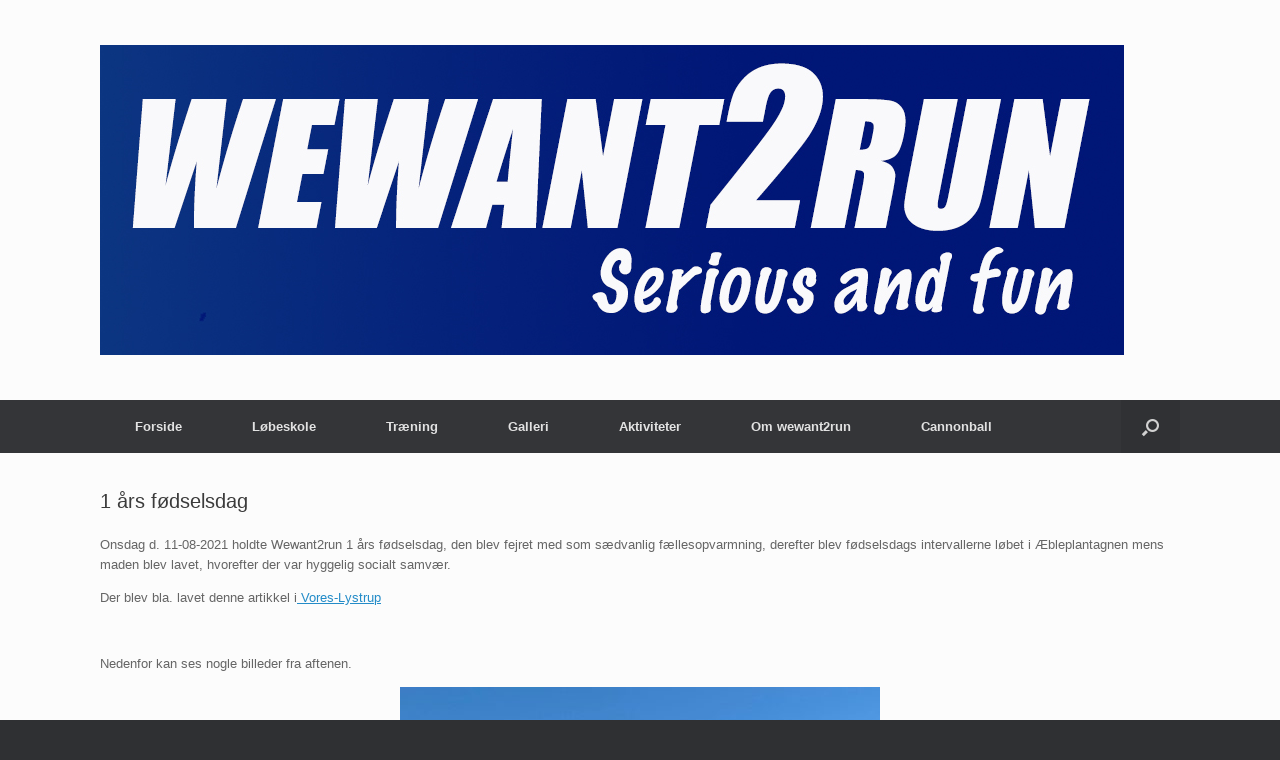

--- FILE ---
content_type: text/html; charset=UTF-8
request_url: https://wewant2run.com/aktiviteter/1-aars-foedselsdag/
body_size: 13039
content:
<!DOCTYPE html>
<html lang="da-DK">
<head>
	<meta charset="UTF-8" />
	<meta http-equiv="X-UA-Compatible" content="IE=10" />
	<link rel="profile" href="http://gmpg.org/xfn/11" />
	<link rel="pingback" href="https://wewant2run.com/xmlrpc.php" />
	<title>1 års fødselsdag &#8211; WeWant2Run</title>
<meta name='robots' content='max-image-preview:large' />
<link rel="alternate" type="application/rss+xml" title="WeWant2Run &raquo; Feed" href="https://wewant2run.com/feed/" />
<link rel="alternate" type="application/rss+xml" title="WeWant2Run &raquo;-kommentar-feed" href="https://wewant2run.com/comments/feed/" />
<link rel="alternate" title="oEmbed (JSON)" type="application/json+oembed" href="https://wewant2run.com/wp-json/oembed/1.0/embed?url=https%3A%2F%2Fwewant2run.com%2Faktiviteter%2F1-aars-foedselsdag%2F" />
<link rel="alternate" title="oEmbed (XML)" type="text/xml+oembed" href="https://wewant2run.com/wp-json/oembed/1.0/embed?url=https%3A%2F%2Fwewant2run.com%2Faktiviteter%2F1-aars-foedselsdag%2F&#038;format=xml" />
<style id='wp-img-auto-sizes-contain-inline-css' type='text/css'>
img:is([sizes=auto i],[sizes^="auto," i]){contain-intrinsic-size:3000px 1500px}
/*# sourceURL=wp-img-auto-sizes-contain-inline-css */
</style>
<style id='wp-emoji-styles-inline-css' type='text/css'>

	img.wp-smiley, img.emoji {
		display: inline !important;
		border: none !important;
		box-shadow: none !important;
		height: 1em !important;
		width: 1em !important;
		margin: 0 0.07em !important;
		vertical-align: -0.1em !important;
		background: none !important;
		padding: 0 !important;
	}
/*# sourceURL=wp-emoji-styles-inline-css */
</style>
<style id='wp-block-library-inline-css' type='text/css'>
:root{--wp-block-synced-color:#7a00df;--wp-block-synced-color--rgb:122,0,223;--wp-bound-block-color:var(--wp-block-synced-color);--wp-editor-canvas-background:#ddd;--wp-admin-theme-color:#007cba;--wp-admin-theme-color--rgb:0,124,186;--wp-admin-theme-color-darker-10:#006ba1;--wp-admin-theme-color-darker-10--rgb:0,107,160.5;--wp-admin-theme-color-darker-20:#005a87;--wp-admin-theme-color-darker-20--rgb:0,90,135;--wp-admin-border-width-focus:2px}@media (min-resolution:192dpi){:root{--wp-admin-border-width-focus:1.5px}}.wp-element-button{cursor:pointer}:root .has-very-light-gray-background-color{background-color:#eee}:root .has-very-dark-gray-background-color{background-color:#313131}:root .has-very-light-gray-color{color:#eee}:root .has-very-dark-gray-color{color:#313131}:root .has-vivid-green-cyan-to-vivid-cyan-blue-gradient-background{background:linear-gradient(135deg,#00d084,#0693e3)}:root .has-purple-crush-gradient-background{background:linear-gradient(135deg,#34e2e4,#4721fb 50%,#ab1dfe)}:root .has-hazy-dawn-gradient-background{background:linear-gradient(135deg,#faaca8,#dad0ec)}:root .has-subdued-olive-gradient-background{background:linear-gradient(135deg,#fafae1,#67a671)}:root .has-atomic-cream-gradient-background{background:linear-gradient(135deg,#fdd79a,#004a59)}:root .has-nightshade-gradient-background{background:linear-gradient(135deg,#330968,#31cdcf)}:root .has-midnight-gradient-background{background:linear-gradient(135deg,#020381,#2874fc)}:root{--wp--preset--font-size--normal:16px;--wp--preset--font-size--huge:42px}.has-regular-font-size{font-size:1em}.has-larger-font-size{font-size:2.625em}.has-normal-font-size{font-size:var(--wp--preset--font-size--normal)}.has-huge-font-size{font-size:var(--wp--preset--font-size--huge)}.has-text-align-center{text-align:center}.has-text-align-left{text-align:left}.has-text-align-right{text-align:right}.has-fit-text{white-space:nowrap!important}#end-resizable-editor-section{display:none}.aligncenter{clear:both}.items-justified-left{justify-content:flex-start}.items-justified-center{justify-content:center}.items-justified-right{justify-content:flex-end}.items-justified-space-between{justify-content:space-between}.screen-reader-text{border:0;clip-path:inset(50%);height:1px;margin:-1px;overflow:hidden;padding:0;position:absolute;width:1px;word-wrap:normal!important}.screen-reader-text:focus{background-color:#ddd;clip-path:none;color:#444;display:block;font-size:1em;height:auto;left:5px;line-height:normal;padding:15px 23px 14px;text-decoration:none;top:5px;width:auto;z-index:100000}html :where(.has-border-color){border-style:solid}html :where([style*=border-top-color]){border-top-style:solid}html :where([style*=border-right-color]){border-right-style:solid}html :where([style*=border-bottom-color]){border-bottom-style:solid}html :where([style*=border-left-color]){border-left-style:solid}html :where([style*=border-width]){border-style:solid}html :where([style*=border-top-width]){border-top-style:solid}html :where([style*=border-right-width]){border-right-style:solid}html :where([style*=border-bottom-width]){border-bottom-style:solid}html :where([style*=border-left-width]){border-left-style:solid}html :where(img[class*=wp-image-]){height:auto;max-width:100%}:where(figure){margin:0 0 1em}html :where(.is-position-sticky){--wp-admin--admin-bar--position-offset:var(--wp-admin--admin-bar--height,0px)}@media screen and (max-width:600px){html :where(.is-position-sticky){--wp-admin--admin-bar--position-offset:0px}}

/*# sourceURL=wp-block-library-inline-css */
</style><style id='wp-block-gallery-inline-css' type='text/css'>
.blocks-gallery-grid:not(.has-nested-images),.wp-block-gallery:not(.has-nested-images){display:flex;flex-wrap:wrap;list-style-type:none;margin:0;padding:0}.blocks-gallery-grid:not(.has-nested-images) .blocks-gallery-image,.blocks-gallery-grid:not(.has-nested-images) .blocks-gallery-item,.wp-block-gallery:not(.has-nested-images) .blocks-gallery-image,.wp-block-gallery:not(.has-nested-images) .blocks-gallery-item{display:flex;flex-direction:column;flex-grow:1;justify-content:center;margin:0 1em 1em 0;position:relative;width:calc(50% - 1em)}.blocks-gallery-grid:not(.has-nested-images) .blocks-gallery-image:nth-of-type(2n),.blocks-gallery-grid:not(.has-nested-images) .blocks-gallery-item:nth-of-type(2n),.wp-block-gallery:not(.has-nested-images) .blocks-gallery-image:nth-of-type(2n),.wp-block-gallery:not(.has-nested-images) .blocks-gallery-item:nth-of-type(2n){margin-right:0}.blocks-gallery-grid:not(.has-nested-images) .blocks-gallery-image figure,.blocks-gallery-grid:not(.has-nested-images) .blocks-gallery-item figure,.wp-block-gallery:not(.has-nested-images) .blocks-gallery-image figure,.wp-block-gallery:not(.has-nested-images) .blocks-gallery-item figure{align-items:flex-end;display:flex;height:100%;justify-content:flex-start;margin:0}.blocks-gallery-grid:not(.has-nested-images) .blocks-gallery-image img,.blocks-gallery-grid:not(.has-nested-images) .blocks-gallery-item img,.wp-block-gallery:not(.has-nested-images) .blocks-gallery-image img,.wp-block-gallery:not(.has-nested-images) .blocks-gallery-item img{display:block;height:auto;max-width:100%;width:auto}.blocks-gallery-grid:not(.has-nested-images) .blocks-gallery-image figcaption,.blocks-gallery-grid:not(.has-nested-images) .blocks-gallery-item figcaption,.wp-block-gallery:not(.has-nested-images) .blocks-gallery-image figcaption,.wp-block-gallery:not(.has-nested-images) .blocks-gallery-item figcaption{background:linear-gradient(0deg,#000000b3,#0000004d 70%,#0000);bottom:0;box-sizing:border-box;color:#fff;font-size:.8em;margin:0;max-height:100%;overflow:auto;padding:3em .77em .7em;position:absolute;text-align:center;width:100%;z-index:2}.blocks-gallery-grid:not(.has-nested-images) .blocks-gallery-image figcaption img,.blocks-gallery-grid:not(.has-nested-images) .blocks-gallery-item figcaption img,.wp-block-gallery:not(.has-nested-images) .blocks-gallery-image figcaption img,.wp-block-gallery:not(.has-nested-images) .blocks-gallery-item figcaption img{display:inline}.blocks-gallery-grid:not(.has-nested-images) figcaption,.wp-block-gallery:not(.has-nested-images) figcaption{flex-grow:1}.blocks-gallery-grid:not(.has-nested-images).is-cropped .blocks-gallery-image a,.blocks-gallery-grid:not(.has-nested-images).is-cropped .blocks-gallery-image img,.blocks-gallery-grid:not(.has-nested-images).is-cropped .blocks-gallery-item a,.blocks-gallery-grid:not(.has-nested-images).is-cropped .blocks-gallery-item img,.wp-block-gallery:not(.has-nested-images).is-cropped .blocks-gallery-image a,.wp-block-gallery:not(.has-nested-images).is-cropped .blocks-gallery-image img,.wp-block-gallery:not(.has-nested-images).is-cropped .blocks-gallery-item a,.wp-block-gallery:not(.has-nested-images).is-cropped .blocks-gallery-item img{flex:1;height:100%;object-fit:cover;width:100%}.blocks-gallery-grid:not(.has-nested-images).columns-1 .blocks-gallery-image,.blocks-gallery-grid:not(.has-nested-images).columns-1 .blocks-gallery-item,.wp-block-gallery:not(.has-nested-images).columns-1 .blocks-gallery-image,.wp-block-gallery:not(.has-nested-images).columns-1 .blocks-gallery-item{margin-right:0;width:100%}@media (min-width:600px){.blocks-gallery-grid:not(.has-nested-images).columns-3 .blocks-gallery-image,.blocks-gallery-grid:not(.has-nested-images).columns-3 .blocks-gallery-item,.wp-block-gallery:not(.has-nested-images).columns-3 .blocks-gallery-image,.wp-block-gallery:not(.has-nested-images).columns-3 .blocks-gallery-item{margin-right:1em;width:calc(33.33333% - .66667em)}.blocks-gallery-grid:not(.has-nested-images).columns-4 .blocks-gallery-image,.blocks-gallery-grid:not(.has-nested-images).columns-4 .blocks-gallery-item,.wp-block-gallery:not(.has-nested-images).columns-4 .blocks-gallery-image,.wp-block-gallery:not(.has-nested-images).columns-4 .blocks-gallery-item{margin-right:1em;width:calc(25% - .75em)}.blocks-gallery-grid:not(.has-nested-images).columns-5 .blocks-gallery-image,.blocks-gallery-grid:not(.has-nested-images).columns-5 .blocks-gallery-item,.wp-block-gallery:not(.has-nested-images).columns-5 .blocks-gallery-image,.wp-block-gallery:not(.has-nested-images).columns-5 .blocks-gallery-item{margin-right:1em;width:calc(20% - .8em)}.blocks-gallery-grid:not(.has-nested-images).columns-6 .blocks-gallery-image,.blocks-gallery-grid:not(.has-nested-images).columns-6 .blocks-gallery-item,.wp-block-gallery:not(.has-nested-images).columns-6 .blocks-gallery-image,.wp-block-gallery:not(.has-nested-images).columns-6 .blocks-gallery-item{margin-right:1em;width:calc(16.66667% - .83333em)}.blocks-gallery-grid:not(.has-nested-images).columns-7 .blocks-gallery-image,.blocks-gallery-grid:not(.has-nested-images).columns-7 .blocks-gallery-item,.wp-block-gallery:not(.has-nested-images).columns-7 .blocks-gallery-image,.wp-block-gallery:not(.has-nested-images).columns-7 .blocks-gallery-item{margin-right:1em;width:calc(14.28571% - .85714em)}.blocks-gallery-grid:not(.has-nested-images).columns-8 .blocks-gallery-image,.blocks-gallery-grid:not(.has-nested-images).columns-8 .blocks-gallery-item,.wp-block-gallery:not(.has-nested-images).columns-8 .blocks-gallery-image,.wp-block-gallery:not(.has-nested-images).columns-8 .blocks-gallery-item{margin-right:1em;width:calc(12.5% - .875em)}.blocks-gallery-grid:not(.has-nested-images).columns-1 .blocks-gallery-image:nth-of-type(1n),.blocks-gallery-grid:not(.has-nested-images).columns-1 .blocks-gallery-item:nth-of-type(1n),.blocks-gallery-grid:not(.has-nested-images).columns-2 .blocks-gallery-image:nth-of-type(2n),.blocks-gallery-grid:not(.has-nested-images).columns-2 .blocks-gallery-item:nth-of-type(2n),.blocks-gallery-grid:not(.has-nested-images).columns-3 .blocks-gallery-image:nth-of-type(3n),.blocks-gallery-grid:not(.has-nested-images).columns-3 .blocks-gallery-item:nth-of-type(3n),.blocks-gallery-grid:not(.has-nested-images).columns-4 .blocks-gallery-image:nth-of-type(4n),.blocks-gallery-grid:not(.has-nested-images).columns-4 .blocks-gallery-item:nth-of-type(4n),.blocks-gallery-grid:not(.has-nested-images).columns-5 .blocks-gallery-image:nth-of-type(5n),.blocks-gallery-grid:not(.has-nested-images).columns-5 .blocks-gallery-item:nth-of-type(5n),.blocks-gallery-grid:not(.has-nested-images).columns-6 .blocks-gallery-image:nth-of-type(6n),.blocks-gallery-grid:not(.has-nested-images).columns-6 .blocks-gallery-item:nth-of-type(6n),.blocks-gallery-grid:not(.has-nested-images).columns-7 .blocks-gallery-image:nth-of-type(7n),.blocks-gallery-grid:not(.has-nested-images).columns-7 .blocks-gallery-item:nth-of-type(7n),.blocks-gallery-grid:not(.has-nested-images).columns-8 .blocks-gallery-image:nth-of-type(8n),.blocks-gallery-grid:not(.has-nested-images).columns-8 .blocks-gallery-item:nth-of-type(8n),.wp-block-gallery:not(.has-nested-images).columns-1 .blocks-gallery-image:nth-of-type(1n),.wp-block-gallery:not(.has-nested-images).columns-1 .blocks-gallery-item:nth-of-type(1n),.wp-block-gallery:not(.has-nested-images).columns-2 .blocks-gallery-image:nth-of-type(2n),.wp-block-gallery:not(.has-nested-images).columns-2 .blocks-gallery-item:nth-of-type(2n),.wp-block-gallery:not(.has-nested-images).columns-3 .blocks-gallery-image:nth-of-type(3n),.wp-block-gallery:not(.has-nested-images).columns-3 .blocks-gallery-item:nth-of-type(3n),.wp-block-gallery:not(.has-nested-images).columns-4 .blocks-gallery-image:nth-of-type(4n),.wp-block-gallery:not(.has-nested-images).columns-4 .blocks-gallery-item:nth-of-type(4n),.wp-block-gallery:not(.has-nested-images).columns-5 .blocks-gallery-image:nth-of-type(5n),.wp-block-gallery:not(.has-nested-images).columns-5 .blocks-gallery-item:nth-of-type(5n),.wp-block-gallery:not(.has-nested-images).columns-6 .blocks-gallery-image:nth-of-type(6n),.wp-block-gallery:not(.has-nested-images).columns-6 .blocks-gallery-item:nth-of-type(6n),.wp-block-gallery:not(.has-nested-images).columns-7 .blocks-gallery-image:nth-of-type(7n),.wp-block-gallery:not(.has-nested-images).columns-7 .blocks-gallery-item:nth-of-type(7n),.wp-block-gallery:not(.has-nested-images).columns-8 .blocks-gallery-image:nth-of-type(8n),.wp-block-gallery:not(.has-nested-images).columns-8 .blocks-gallery-item:nth-of-type(8n){margin-right:0}}.blocks-gallery-grid:not(.has-nested-images) .blocks-gallery-image:last-child,.blocks-gallery-grid:not(.has-nested-images) .blocks-gallery-item:last-child,.wp-block-gallery:not(.has-nested-images) .blocks-gallery-image:last-child,.wp-block-gallery:not(.has-nested-images) .blocks-gallery-item:last-child{margin-right:0}.blocks-gallery-grid:not(.has-nested-images).alignleft,.blocks-gallery-grid:not(.has-nested-images).alignright,.wp-block-gallery:not(.has-nested-images).alignleft,.wp-block-gallery:not(.has-nested-images).alignright{max-width:420px;width:100%}.blocks-gallery-grid:not(.has-nested-images).aligncenter .blocks-gallery-item figure,.wp-block-gallery:not(.has-nested-images).aligncenter .blocks-gallery-item figure{justify-content:center}.wp-block-gallery:not(.is-cropped) .blocks-gallery-item{align-self:flex-start}figure.wp-block-gallery.has-nested-images{align-items:normal}.wp-block-gallery.has-nested-images figure.wp-block-image:not(#individual-image){margin:0;width:calc(50% - var(--wp--style--unstable-gallery-gap, 16px)/2)}.wp-block-gallery.has-nested-images figure.wp-block-image{box-sizing:border-box;display:flex;flex-direction:column;flex-grow:1;justify-content:center;max-width:100%;position:relative}.wp-block-gallery.has-nested-images figure.wp-block-image>a,.wp-block-gallery.has-nested-images figure.wp-block-image>div{flex-direction:column;flex-grow:1;margin:0}.wp-block-gallery.has-nested-images figure.wp-block-image img{display:block;height:auto;max-width:100%!important;width:auto}.wp-block-gallery.has-nested-images figure.wp-block-image figcaption,.wp-block-gallery.has-nested-images figure.wp-block-image:has(figcaption):before{bottom:0;left:0;max-height:100%;position:absolute;right:0}.wp-block-gallery.has-nested-images figure.wp-block-image:has(figcaption):before{backdrop-filter:blur(3px);content:"";height:100%;-webkit-mask-image:linear-gradient(0deg,#000 20%,#0000);mask-image:linear-gradient(0deg,#000 20%,#0000);max-height:40%;pointer-events:none}.wp-block-gallery.has-nested-images figure.wp-block-image figcaption{box-sizing:border-box;color:#fff;font-size:13px;margin:0;overflow:auto;padding:1em;text-align:center;text-shadow:0 0 1.5px #000}.wp-block-gallery.has-nested-images figure.wp-block-image figcaption::-webkit-scrollbar{height:12px;width:12px}.wp-block-gallery.has-nested-images figure.wp-block-image figcaption::-webkit-scrollbar-track{background-color:initial}.wp-block-gallery.has-nested-images figure.wp-block-image figcaption::-webkit-scrollbar-thumb{background-clip:padding-box;background-color:initial;border:3px solid #0000;border-radius:8px}.wp-block-gallery.has-nested-images figure.wp-block-image figcaption:focus-within::-webkit-scrollbar-thumb,.wp-block-gallery.has-nested-images figure.wp-block-image figcaption:focus::-webkit-scrollbar-thumb,.wp-block-gallery.has-nested-images figure.wp-block-image figcaption:hover::-webkit-scrollbar-thumb{background-color:#fffc}.wp-block-gallery.has-nested-images figure.wp-block-image figcaption{scrollbar-color:#0000 #0000;scrollbar-gutter:stable both-edges;scrollbar-width:thin}.wp-block-gallery.has-nested-images figure.wp-block-image figcaption:focus,.wp-block-gallery.has-nested-images figure.wp-block-image figcaption:focus-within,.wp-block-gallery.has-nested-images figure.wp-block-image figcaption:hover{scrollbar-color:#fffc #0000}.wp-block-gallery.has-nested-images figure.wp-block-image figcaption{will-change:transform}@media (hover:none){.wp-block-gallery.has-nested-images figure.wp-block-image figcaption{scrollbar-color:#fffc #0000}}.wp-block-gallery.has-nested-images figure.wp-block-image figcaption{background:linear-gradient(0deg,#0006,#0000)}.wp-block-gallery.has-nested-images figure.wp-block-image figcaption img{display:inline}.wp-block-gallery.has-nested-images figure.wp-block-image figcaption a{color:inherit}.wp-block-gallery.has-nested-images figure.wp-block-image.has-custom-border img{box-sizing:border-box}.wp-block-gallery.has-nested-images figure.wp-block-image.has-custom-border>a,.wp-block-gallery.has-nested-images figure.wp-block-image.has-custom-border>div,.wp-block-gallery.has-nested-images figure.wp-block-image.is-style-rounded>a,.wp-block-gallery.has-nested-images figure.wp-block-image.is-style-rounded>div{flex:1 1 auto}.wp-block-gallery.has-nested-images figure.wp-block-image.has-custom-border figcaption,.wp-block-gallery.has-nested-images figure.wp-block-image.is-style-rounded figcaption{background:none;color:inherit;flex:initial;margin:0;padding:10px 10px 9px;position:relative;text-shadow:none}.wp-block-gallery.has-nested-images figure.wp-block-image.has-custom-border:before,.wp-block-gallery.has-nested-images figure.wp-block-image.is-style-rounded:before{content:none}.wp-block-gallery.has-nested-images figcaption{flex-basis:100%;flex-grow:1;text-align:center}.wp-block-gallery.has-nested-images:not(.is-cropped) figure.wp-block-image:not(#individual-image){margin-bottom:auto;margin-top:0}.wp-block-gallery.has-nested-images.is-cropped figure.wp-block-image:not(#individual-image){align-self:inherit}.wp-block-gallery.has-nested-images.is-cropped figure.wp-block-image:not(#individual-image)>a,.wp-block-gallery.has-nested-images.is-cropped figure.wp-block-image:not(#individual-image)>div:not(.components-drop-zone){display:flex}.wp-block-gallery.has-nested-images.is-cropped figure.wp-block-image:not(#individual-image) a,.wp-block-gallery.has-nested-images.is-cropped figure.wp-block-image:not(#individual-image) img{flex:1 0 0%;height:100%;object-fit:cover;width:100%}.wp-block-gallery.has-nested-images.columns-1 figure.wp-block-image:not(#individual-image){width:100%}@media (min-width:600px){.wp-block-gallery.has-nested-images.columns-3 figure.wp-block-image:not(#individual-image){width:calc(33.33333% - var(--wp--style--unstable-gallery-gap, 16px)*.66667)}.wp-block-gallery.has-nested-images.columns-4 figure.wp-block-image:not(#individual-image){width:calc(25% - var(--wp--style--unstable-gallery-gap, 16px)*.75)}.wp-block-gallery.has-nested-images.columns-5 figure.wp-block-image:not(#individual-image){width:calc(20% - var(--wp--style--unstable-gallery-gap, 16px)*.8)}.wp-block-gallery.has-nested-images.columns-6 figure.wp-block-image:not(#individual-image){width:calc(16.66667% - var(--wp--style--unstable-gallery-gap, 16px)*.83333)}.wp-block-gallery.has-nested-images.columns-7 figure.wp-block-image:not(#individual-image){width:calc(14.28571% - var(--wp--style--unstable-gallery-gap, 16px)*.85714)}.wp-block-gallery.has-nested-images.columns-8 figure.wp-block-image:not(#individual-image){width:calc(12.5% - var(--wp--style--unstable-gallery-gap, 16px)*.875)}.wp-block-gallery.has-nested-images.columns-default figure.wp-block-image:not(#individual-image){width:calc(33.33% - var(--wp--style--unstable-gallery-gap, 16px)*.66667)}.wp-block-gallery.has-nested-images.columns-default figure.wp-block-image:not(#individual-image):first-child:nth-last-child(2),.wp-block-gallery.has-nested-images.columns-default figure.wp-block-image:not(#individual-image):first-child:nth-last-child(2)~figure.wp-block-image:not(#individual-image){width:calc(50% - var(--wp--style--unstable-gallery-gap, 16px)*.5)}.wp-block-gallery.has-nested-images.columns-default figure.wp-block-image:not(#individual-image):first-child:last-child{width:100%}}.wp-block-gallery.has-nested-images.alignleft,.wp-block-gallery.has-nested-images.alignright{max-width:420px;width:100%}.wp-block-gallery.has-nested-images.aligncenter{justify-content:center}
/*# sourceURL=https://wewant2run.com/wp-includes/blocks/gallery/style.min.css */
</style>
<style id='wp-block-heading-inline-css' type='text/css'>
h1:where(.wp-block-heading).has-background,h2:where(.wp-block-heading).has-background,h3:where(.wp-block-heading).has-background,h4:where(.wp-block-heading).has-background,h5:where(.wp-block-heading).has-background,h6:where(.wp-block-heading).has-background{padding:1.25em 2.375em}h1.has-text-align-left[style*=writing-mode]:where([style*=vertical-lr]),h1.has-text-align-right[style*=writing-mode]:where([style*=vertical-rl]),h2.has-text-align-left[style*=writing-mode]:where([style*=vertical-lr]),h2.has-text-align-right[style*=writing-mode]:where([style*=vertical-rl]),h3.has-text-align-left[style*=writing-mode]:where([style*=vertical-lr]),h3.has-text-align-right[style*=writing-mode]:where([style*=vertical-rl]),h4.has-text-align-left[style*=writing-mode]:where([style*=vertical-lr]),h4.has-text-align-right[style*=writing-mode]:where([style*=vertical-rl]),h5.has-text-align-left[style*=writing-mode]:where([style*=vertical-lr]),h5.has-text-align-right[style*=writing-mode]:where([style*=vertical-rl]),h6.has-text-align-left[style*=writing-mode]:where([style*=vertical-lr]),h6.has-text-align-right[style*=writing-mode]:where([style*=vertical-rl]){rotate:180deg}
/*# sourceURL=https://wewant2run.com/wp-includes/blocks/heading/style.min.css */
</style>
<style id='wp-block-paragraph-inline-css' type='text/css'>
.is-small-text{font-size:.875em}.is-regular-text{font-size:1em}.is-large-text{font-size:2.25em}.is-larger-text{font-size:3em}.has-drop-cap:not(:focus):first-letter{float:left;font-size:8.4em;font-style:normal;font-weight:100;line-height:.68;margin:.05em .1em 0 0;text-transform:uppercase}body.rtl .has-drop-cap:not(:focus):first-letter{float:none;margin-left:.1em}p.has-drop-cap.has-background{overflow:hidden}:root :where(p.has-background){padding:1.25em 2.375em}:where(p.has-text-color:not(.has-link-color)) a{color:inherit}p.has-text-align-left[style*="writing-mode:vertical-lr"],p.has-text-align-right[style*="writing-mode:vertical-rl"]{rotate:180deg}
/*# sourceURL=https://wewant2run.com/wp-includes/blocks/paragraph/style.min.css */
</style>
<style id='global-styles-inline-css' type='text/css'>
:root{--wp--preset--aspect-ratio--square: 1;--wp--preset--aspect-ratio--4-3: 4/3;--wp--preset--aspect-ratio--3-4: 3/4;--wp--preset--aspect-ratio--3-2: 3/2;--wp--preset--aspect-ratio--2-3: 2/3;--wp--preset--aspect-ratio--16-9: 16/9;--wp--preset--aspect-ratio--9-16: 9/16;--wp--preset--color--black: #000000;--wp--preset--color--cyan-bluish-gray: #abb8c3;--wp--preset--color--white: #ffffff;--wp--preset--color--pale-pink: #f78da7;--wp--preset--color--vivid-red: #cf2e2e;--wp--preset--color--luminous-vivid-orange: #ff6900;--wp--preset--color--luminous-vivid-amber: #fcb900;--wp--preset--color--light-green-cyan: #7bdcb5;--wp--preset--color--vivid-green-cyan: #00d084;--wp--preset--color--pale-cyan-blue: #8ed1fc;--wp--preset--color--vivid-cyan-blue: #0693e3;--wp--preset--color--vivid-purple: #9b51e0;--wp--preset--gradient--vivid-cyan-blue-to-vivid-purple: linear-gradient(135deg,rgb(6,147,227) 0%,rgb(155,81,224) 100%);--wp--preset--gradient--light-green-cyan-to-vivid-green-cyan: linear-gradient(135deg,rgb(122,220,180) 0%,rgb(0,208,130) 100%);--wp--preset--gradient--luminous-vivid-amber-to-luminous-vivid-orange: linear-gradient(135deg,rgb(252,185,0) 0%,rgb(255,105,0) 100%);--wp--preset--gradient--luminous-vivid-orange-to-vivid-red: linear-gradient(135deg,rgb(255,105,0) 0%,rgb(207,46,46) 100%);--wp--preset--gradient--very-light-gray-to-cyan-bluish-gray: linear-gradient(135deg,rgb(238,238,238) 0%,rgb(169,184,195) 100%);--wp--preset--gradient--cool-to-warm-spectrum: linear-gradient(135deg,rgb(74,234,220) 0%,rgb(151,120,209) 20%,rgb(207,42,186) 40%,rgb(238,44,130) 60%,rgb(251,105,98) 80%,rgb(254,248,76) 100%);--wp--preset--gradient--blush-light-purple: linear-gradient(135deg,rgb(255,206,236) 0%,rgb(152,150,240) 100%);--wp--preset--gradient--blush-bordeaux: linear-gradient(135deg,rgb(254,205,165) 0%,rgb(254,45,45) 50%,rgb(107,0,62) 100%);--wp--preset--gradient--luminous-dusk: linear-gradient(135deg,rgb(255,203,112) 0%,rgb(199,81,192) 50%,rgb(65,88,208) 100%);--wp--preset--gradient--pale-ocean: linear-gradient(135deg,rgb(255,245,203) 0%,rgb(182,227,212) 50%,rgb(51,167,181) 100%);--wp--preset--gradient--electric-grass: linear-gradient(135deg,rgb(202,248,128) 0%,rgb(113,206,126) 100%);--wp--preset--gradient--midnight: linear-gradient(135deg,rgb(2,3,129) 0%,rgb(40,116,252) 100%);--wp--preset--font-size--small: 13px;--wp--preset--font-size--medium: 20px;--wp--preset--font-size--large: 36px;--wp--preset--font-size--x-large: 42px;--wp--preset--spacing--20: 0.44rem;--wp--preset--spacing--30: 0.67rem;--wp--preset--spacing--40: 1rem;--wp--preset--spacing--50: 1.5rem;--wp--preset--spacing--60: 2.25rem;--wp--preset--spacing--70: 3.38rem;--wp--preset--spacing--80: 5.06rem;--wp--preset--shadow--natural: 6px 6px 9px rgba(0, 0, 0, 0.2);--wp--preset--shadow--deep: 12px 12px 50px rgba(0, 0, 0, 0.4);--wp--preset--shadow--sharp: 6px 6px 0px rgba(0, 0, 0, 0.2);--wp--preset--shadow--outlined: 6px 6px 0px -3px rgb(255, 255, 255), 6px 6px rgb(0, 0, 0);--wp--preset--shadow--crisp: 6px 6px 0px rgb(0, 0, 0);}:where(.is-layout-flex){gap: 0.5em;}:where(.is-layout-grid){gap: 0.5em;}body .is-layout-flex{display: flex;}.is-layout-flex{flex-wrap: wrap;align-items: center;}.is-layout-flex > :is(*, div){margin: 0;}body .is-layout-grid{display: grid;}.is-layout-grid > :is(*, div){margin: 0;}:where(.wp-block-columns.is-layout-flex){gap: 2em;}:where(.wp-block-columns.is-layout-grid){gap: 2em;}:where(.wp-block-post-template.is-layout-flex){gap: 1.25em;}:where(.wp-block-post-template.is-layout-grid){gap: 1.25em;}.has-black-color{color: var(--wp--preset--color--black) !important;}.has-cyan-bluish-gray-color{color: var(--wp--preset--color--cyan-bluish-gray) !important;}.has-white-color{color: var(--wp--preset--color--white) !important;}.has-pale-pink-color{color: var(--wp--preset--color--pale-pink) !important;}.has-vivid-red-color{color: var(--wp--preset--color--vivid-red) !important;}.has-luminous-vivid-orange-color{color: var(--wp--preset--color--luminous-vivid-orange) !important;}.has-luminous-vivid-amber-color{color: var(--wp--preset--color--luminous-vivid-amber) !important;}.has-light-green-cyan-color{color: var(--wp--preset--color--light-green-cyan) !important;}.has-vivid-green-cyan-color{color: var(--wp--preset--color--vivid-green-cyan) !important;}.has-pale-cyan-blue-color{color: var(--wp--preset--color--pale-cyan-blue) !important;}.has-vivid-cyan-blue-color{color: var(--wp--preset--color--vivid-cyan-blue) !important;}.has-vivid-purple-color{color: var(--wp--preset--color--vivid-purple) !important;}.has-black-background-color{background-color: var(--wp--preset--color--black) !important;}.has-cyan-bluish-gray-background-color{background-color: var(--wp--preset--color--cyan-bluish-gray) !important;}.has-white-background-color{background-color: var(--wp--preset--color--white) !important;}.has-pale-pink-background-color{background-color: var(--wp--preset--color--pale-pink) !important;}.has-vivid-red-background-color{background-color: var(--wp--preset--color--vivid-red) !important;}.has-luminous-vivid-orange-background-color{background-color: var(--wp--preset--color--luminous-vivid-orange) !important;}.has-luminous-vivid-amber-background-color{background-color: var(--wp--preset--color--luminous-vivid-amber) !important;}.has-light-green-cyan-background-color{background-color: var(--wp--preset--color--light-green-cyan) !important;}.has-vivid-green-cyan-background-color{background-color: var(--wp--preset--color--vivid-green-cyan) !important;}.has-pale-cyan-blue-background-color{background-color: var(--wp--preset--color--pale-cyan-blue) !important;}.has-vivid-cyan-blue-background-color{background-color: var(--wp--preset--color--vivid-cyan-blue) !important;}.has-vivid-purple-background-color{background-color: var(--wp--preset--color--vivid-purple) !important;}.has-black-border-color{border-color: var(--wp--preset--color--black) !important;}.has-cyan-bluish-gray-border-color{border-color: var(--wp--preset--color--cyan-bluish-gray) !important;}.has-white-border-color{border-color: var(--wp--preset--color--white) !important;}.has-pale-pink-border-color{border-color: var(--wp--preset--color--pale-pink) !important;}.has-vivid-red-border-color{border-color: var(--wp--preset--color--vivid-red) !important;}.has-luminous-vivid-orange-border-color{border-color: var(--wp--preset--color--luminous-vivid-orange) !important;}.has-luminous-vivid-amber-border-color{border-color: var(--wp--preset--color--luminous-vivid-amber) !important;}.has-light-green-cyan-border-color{border-color: var(--wp--preset--color--light-green-cyan) !important;}.has-vivid-green-cyan-border-color{border-color: var(--wp--preset--color--vivid-green-cyan) !important;}.has-pale-cyan-blue-border-color{border-color: var(--wp--preset--color--pale-cyan-blue) !important;}.has-vivid-cyan-blue-border-color{border-color: var(--wp--preset--color--vivid-cyan-blue) !important;}.has-vivid-purple-border-color{border-color: var(--wp--preset--color--vivid-purple) !important;}.has-vivid-cyan-blue-to-vivid-purple-gradient-background{background: var(--wp--preset--gradient--vivid-cyan-blue-to-vivid-purple) !important;}.has-light-green-cyan-to-vivid-green-cyan-gradient-background{background: var(--wp--preset--gradient--light-green-cyan-to-vivid-green-cyan) !important;}.has-luminous-vivid-amber-to-luminous-vivid-orange-gradient-background{background: var(--wp--preset--gradient--luminous-vivid-amber-to-luminous-vivid-orange) !important;}.has-luminous-vivid-orange-to-vivid-red-gradient-background{background: var(--wp--preset--gradient--luminous-vivid-orange-to-vivid-red) !important;}.has-very-light-gray-to-cyan-bluish-gray-gradient-background{background: var(--wp--preset--gradient--very-light-gray-to-cyan-bluish-gray) !important;}.has-cool-to-warm-spectrum-gradient-background{background: var(--wp--preset--gradient--cool-to-warm-spectrum) !important;}.has-blush-light-purple-gradient-background{background: var(--wp--preset--gradient--blush-light-purple) !important;}.has-blush-bordeaux-gradient-background{background: var(--wp--preset--gradient--blush-bordeaux) !important;}.has-luminous-dusk-gradient-background{background: var(--wp--preset--gradient--luminous-dusk) !important;}.has-pale-ocean-gradient-background{background: var(--wp--preset--gradient--pale-ocean) !important;}.has-electric-grass-gradient-background{background: var(--wp--preset--gradient--electric-grass) !important;}.has-midnight-gradient-background{background: var(--wp--preset--gradient--midnight) !important;}.has-small-font-size{font-size: var(--wp--preset--font-size--small) !important;}.has-medium-font-size{font-size: var(--wp--preset--font-size--medium) !important;}.has-large-font-size{font-size: var(--wp--preset--font-size--large) !important;}.has-x-large-font-size{font-size: var(--wp--preset--font-size--x-large) !important;}
/*# sourceURL=global-styles-inline-css */
</style>
<style id='core-block-supports-inline-css' type='text/css'>
.wp-block-gallery.wp-block-gallery-1{--wp--style--unstable-gallery-gap:var( --wp--style--gallery-gap-default, var( --gallery-block--gutter-size, var( --wp--style--block-gap, 0.5em ) ) );gap:var( --wp--style--gallery-gap-default, var( --gallery-block--gutter-size, var( --wp--style--block-gap, 0.5em ) ) );}
/*# sourceURL=core-block-supports-inline-css */
</style>

<style id='classic-theme-styles-inline-css' type='text/css'>
/*! This file is auto-generated */
.wp-block-button__link{color:#fff;background-color:#32373c;border-radius:9999px;box-shadow:none;text-decoration:none;padding:calc(.667em + 2px) calc(1.333em + 2px);font-size:1.125em}.wp-block-file__button{background:#32373c;color:#fff;text-decoration:none}
/*# sourceURL=/wp-includes/css/classic-themes.min.css */
</style>
<link rel='stylesheet' id='vantage-style-css' href='https://wewant2run.com/wp-content/themes/vantage/style.css?ver=1.20.32' type='text/css' media='all' />
<link rel='stylesheet' id='font-awesome-css' href='https://wewant2run.com/wp-content/themes/vantage/fontawesome/css/font-awesome.css?ver=4.6.2' type='text/css' media='all' />
<link rel='stylesheet' id='siteorigin-mobilenav-css' href='https://wewant2run.com/wp-content/themes/vantage/inc/mobilenav/css/mobilenav.css?ver=1.20.32' type='text/css' media='all' />
<script type="text/javascript" src="https://wewant2run.com/wp-includes/js/jquery/jquery.min.js?ver=3.7.1" id="jquery-core-js"></script>
<script type="text/javascript" src="https://wewant2run.com/wp-includes/js/jquery/jquery-migrate.min.js?ver=3.4.1" id="jquery-migrate-js"></script>
<script type="text/javascript" src="https://wewant2run.com/wp-content/themes/vantage/js/jquery.flexslider.min.js?ver=2.1" id="jquery-flexslider-js"></script>
<script type="text/javascript" src="https://wewant2run.com/wp-content/themes/vantage/js/jquery.touchSwipe.min.js?ver=1.6.6" id="jquery-touchswipe-js"></script>
<script type="text/javascript" id="vantage-main-js-extra">
/* <![CDATA[ */
var vantage = {"fitvids":"1"};
//# sourceURL=vantage-main-js-extra
/* ]]> */
</script>
<script type="text/javascript" src="https://wewant2run.com/wp-content/themes/vantage/js/jquery.theme-main.min.js?ver=1.20.32" id="vantage-main-js"></script>
<script type="text/javascript" src="https://wewant2run.com/wp-content/themes/vantage/js/jquery.fitvids.min.js?ver=1.0" id="jquery-fitvids-js"></script>
<script type="text/javascript" id="siteorigin-mobilenav-js-extra">
/* <![CDATA[ */
var mobileNav = {"search":{"url":"https://wewant2run.com","placeholder":"S\u00f8g"},"text":{"navigate":"Menu","back":"Tilbage","close":"Luk"},"nextIconUrl":"https://wewant2run.com/wp-content/themes/vantage/inc/mobilenav/images/next.png","mobileMenuClose":"\u003Ci class=\"fa fa-times\"\u003E\u003C/i\u003E"};
//# sourceURL=siteorigin-mobilenav-js-extra
/* ]]> */
</script>
<script type="text/javascript" src="https://wewant2run.com/wp-content/themes/vantage/inc/mobilenav/js/mobilenav.min.js?ver=1.20.32" id="siteorigin-mobilenav-js"></script>
<link rel="https://api.w.org/" href="https://wewant2run.com/wp-json/" /><link rel="alternate" title="JSON" type="application/json" href="https://wewant2run.com/wp-json/wp/v2/pages/565" /><link rel="EditURI" type="application/rsd+xml" title="RSD" href="https://wewant2run.com/xmlrpc.php?rsd" />
<meta name="generator" content="WordPress 6.9" />
<link rel="canonical" href="https://wewant2run.com/aktiviteter/1-aars-foedselsdag/" />
<link rel='shortlink' href='https://wewant2run.com/?p=565' />
<meta name="viewport" content="width=device-width, initial-scale=1" />			<style type="text/css">
				.so-mobilenav-mobile + * { display: none; }
				@media screen and (max-width: 480px) { .so-mobilenav-mobile + * { display: block; } .so-mobilenav-standard + * { display: none; } .site-navigation #search-icon { display: none; } .has-menu-search .main-navigation ul { margin-right: 0 !important; }
				
								}
			</style>
		<style type="text/css">.recentcomments a{display:inline !important;padding:0 !important;margin:0 !important;}</style>		<style type="text/css" media="screen">
			#footer-widgets .widget { width: 100%; }
			#masthead-widgets .widget { width: 100%; }
		</style>
		<style type="text/css" id="customizer-css">#masthead.site-header .hgroup .site-title, #masthead.masthead-logo-in-menu .logo > .site-title { font-size: 36px } a.button, button, html input[type="button"], input[type="reset"], input[type="submit"], .post-navigation a, #image-navigation a, article.post .more-link, article.page .more-link, .paging-navigation a, .woocommerce #page-wrapper .button, .woocommerce a.button, .woocommerce .checkout-button, .woocommerce input.button, #infinite-handle span button { text-shadow: none } a.button, button, html input[type="button"], input[type="reset"], input[type="submit"], .post-navigation a, #image-navigation a, article.post .more-link, article.page .more-link, .paging-navigation a, .woocommerce #page-wrapper .button, .woocommerce a.button, .woocommerce .checkout-button, .woocommerce input.button, .woocommerce #respond input#submit.alt, .woocommerce a.button.alt, .woocommerce button.button.alt, .woocommerce input.button.alt, #infinite-handle span { -webkit-box-shadow: none; -moz-box-shadow: none; box-shadow: none } </style></head>

<body class="wp-singular page-template-default page page-id-565 page-child parent-pageid-718 wp-theme-vantage responsive layout-full no-js has-sidebar has-menu-search page-layout-default sidebar-position-none mobilenav">


<div id="page-wrapper">

	<a class="skip-link screen-reader-text" href="#content">Gå til indhold</a>

	
	
		<header id="masthead" class="site-header" role="banner">

	<div class="hgroup full-container ">

		
			<div class="logo-wrapper">
				<a href="https://wewant2run.com/" title="WeWant2Run" rel="home" class="logo">
					<img src="https://wewant2run.com/wp-content/uploads/2022/01/Wewant2-run-kopier.jpg"  class="logo-height-constrain"  width="1024"  height="310"  alt="WeWant2Run logo"  />				</a>
							</div>

			
				<div class="support-text">
									</div>

			
		
	</div><!-- .hgroup.full-container -->

	
<nav class="site-navigation main-navigation primary use-vantage-sticky-menu use-sticky-menu">

	<div class="full-container">
				
		<div class="main-navigation-container">
			<div id="so-mobilenav-standard-1" data-id="1" class="so-mobilenav-standard"></div><div class="menu"><ul>
<li ><a href="https://wewant2run.com/"><span class="icon"></span>Forside</a></li><li class="page_item page-item-40"><a href="https://wewant2run.com/loebeskole/"><span class="icon"></span>Løbeskole</a></li>
<li class="page_item page-item-35 page_item_has_children"><a href="https://wewant2run.com/traening/"><span class="icon"></span>Træning</a>
<ul class='children'>
	<li class="page_item page-item-722"><a href="https://wewant2run.com/traening/magelig-mandag/"><span class="icon"></span>Magelig Mandag</a></li>
	<li class="page_item page-item-724"><a href="https://wewant2run.com/traening/ond-onsdag/"><span class="icon"></span>Ond Onsdag</a></li>
	<li class="page_item page-item-726"><a href="https://wewant2run.com/traening/lang-loerdag/"><span class="icon"></span>Lang Lørdag</a></li>
	<li class="page_item page-item-720"><a href="https://wewant2run.com/traening/ruter/"><span class="icon"></span>Ruter</a></li>
</ul>
</li>
<li class="page_item page-item-364"><a href="https://wewant2run.com/galleri/"><span class="icon"></span>Galleri</a></li>
<li class="page_item page-item-718 page_item_has_children current_page_ancestor current_page_parent"><a href="https://wewant2run.com/aktiviteter/"><span class="icon"></span>Aktiviteter</a>
<ul class='children'>
	<li class="page_item page-item-565 current_page_item"><a href="https://wewant2run.com/aktiviteter/1-aars-foedselsdag/" aria-current="page"><span class="icon"></span>1 års fødselsdag</a></li>
	<li class="page_item page-item-1390 page_item_has_children"><a href="https://wewant2run.com/aktiviteter/aktiviteter-2022/"><span class="icon"></span>Aktiviteter 2022</a>
	<ul class='children'>
		<li class="page_item page-item-1529"><a href="https://wewant2run.com/aktiviteter/aktiviteter-2022/tranbjerg-6-timers-loeb/"><span class="icon"></span>Tranbjerg 6 timers løb</a></li>
		<li class="page_item page-item-1465"><a href="https://wewant2run.com/aktiviteter/aktiviteter-2022/festlig-loerdag/"><span class="icon"></span>Festlig Lørdag</a></li>
		<li class="page_item page-item-1420"><a href="https://wewant2run.com/aktiviteter/aktiviteter-2022/2-aars-foedselsdag/"><span class="icon"></span>2 års fødselsdag</a></li>
	</ul>
</li>
	<li class="page_item page-item-2003"><a href="https://wewant2run.com/aktiviteter/aktiviteter-2023/"><span class="icon"></span>Aktiviteter 2023</a></li>
	<li class="page_item page-item-2826"><a href="https://wewant2run.com/aktiviteter/aktiviteter-2025-2026/"><span class="icon"></span>Aktiviteter 2025/2026</a></li>
</ul>
</li>
<li class="page_item page-item-21 page_item_has_children"><a href="https://wewant2run.com/om-wewant2run/"><span class="icon"></span>Om wewant2run</a>
<ul class='children'>
	<li class="page_item page-item-62"><a href="https://wewant2run.com/om-wewant2run/bestyrelse/"><span class="icon"></span>Bestyrelse</a></li>
	<li class="page_item page-item-871"><a href="https://wewant2run.com/om-wewant2run/det-siger-medlemmerne/"><span class="icon"></span>Det siger medlemmerne</a></li>
	<li class="page_item page-item-862"><a href="https://wewant2run.com/om-wewant2run/klubbens-samarbejdspartnere/"><span class="icon"></span>Klubbens samarbejdspartnere</a></li>
	<li class="page_item page-item-1898"><a href="https://wewant2run.com/om-wewant2run/aars-hjul/"><span class="icon"></span>Aarshjul</a></li>
	<li class="page_item page-item-64"><a href="https://wewant2run.com/om-wewant2run/vedtaegter/"><span class="icon"></span>Vedtægter</a></li>
	<li class="page_item page-item-37"><a href="https://wewant2run.com/om-wewant2run/medlem/"><span class="icon"></span>Medlem</a></li>
	<li class="page_item page-item-2930"><a href="https://wewant2run.com/om-wewant2run/klubtoej/"><span class="icon"></span>Klub Tøj</a></li>
</ul>
</li>
<li class="page_item page-item-1667 page_item_has_children"><a href="https://wewant2run.com/cannonball/"><span class="icon"></span>Cannonball</a>
<ul class='children'>
	<li class="page_item page-item-1160"><a href="https://wewant2run.com/cannonball/cannonball-1/"><span class="icon"></span>Cannonball 1</a></li>
	<li class="page_item page-item-1669"><a href="https://wewant2run.com/cannonball/cannonball-2/"><span class="icon"></span>Cannonball 2</a></li>
	<li class="page_item page-item-2102"><a href="https://wewant2run.com/cannonball/cannonball-3/"><span class="icon"></span>Cannonball 3</a></li>
	<li class="page_item page-item-2779"><a href="https://wewant2run.com/cannonball/cannonball-4/"><span class="icon"></span>Cannonball 4</a></li>
	<li class="page_item page-item-3182"><a href="https://wewant2run.com/cannonball/cannonball-5/"><span class="icon"></span>Cannonball 5</a></li>
</ul>
</li>
</ul></div>
<div id="so-mobilenav-mobile-1" data-id="1" class="so-mobilenav-mobile"></div><div class="menu-mobilenav-container"><ul id="mobile-nav-item-wrap-1" class="menu"><li><a href="#" class="mobilenav-main-link" data-id="1"><span class="mobile-nav-icon"></span><span class="mobilenav-main-link-text">Menu</span></a></li></ul></div>		</div>

					<div id="search-icon">
				<div id="search-icon-icon" tabindex="0" role="button" aria-label="Åbn søgningen"><div class="vantage-icon-search"></div></div>
				
<form method="get" class="searchform" action="https://wewant2run.com/" role="search">
	<label for="search-form" class="screen-reader-text">Søg efter:</label>
	<input type="search" name="s" class="field" id="search-form" value="" placeholder="Søg"/>
</form>
			</div>
					</div>
</nav><!-- .site-navigation .main-navigation -->

</header><!-- #masthead .site-header -->

	
	
	
	
	<div id="main" class="site-main">
		<div class="full-container">
			
<div id="primary" class="content-area">
	<div id="content" class="site-content" role="main">

		
			
<article id="post-565" class="post-565 page type-page status-publish post">

	<div class="entry-main">

		
					<header class="entry-header">
													<h1 class="entry-title">1 års fødselsdag</h1>
							</header><!-- .entry-header -->
		
		<div class="entry-content">
			
<p class="has-text-align-left">Onsdag d. 11-08-2021 holdte Wewant2run 1 års fødselsdag, den blev fejret med som sædvanlig fællesopvarmning, derefter blev fødselsdags intervallerne løbet i Æbleplantagnen mens maden blev lavet, hvorefter der var hyggelig socialt samvær.</p>



<p>Der blev bla. lavet denne artikkel i<a href="https://vores-lystrup.dk/a/hip-hip-hurra-1-aars-foedselsdag-i-sus-og-dus/c682ff94-4b30-4c49-918c-d2b225c42bc0?fbclid=IwAR2az57cI6an-bOIt0UcXjM3xDrLBQbYxEaSl5DJP3Do7J0cXJS9-xLjWeo" target="_blank" rel="noreferrer noopener"> Vores-Lystrup</a></p>



<p>&nbsp;</p>



<p class="has-text-align-left">Nedenfor kan ses nogle billeder fra aftenen.</p>



<figure class="wp-block-gallery aligncenter columns-1 wp-block-gallery-1 is-layout-flex wp-block-gallery-is-layout-flex">
<ul class="blocks-gallery-grid">
<li class="blocks-gallery-item">
<figure><img fetchpriority="high" decoding="async" width="480" height="640" class="wp-image-574" src="https://wewant2run.com/wp-content/uploads/2021/08/1-rotated.jpg" alt="" data-id="574" data-full-url="https://wewant2run.com/wp-content/uploads/2021/08/1-rotated.jpg" data-link="https://wewant2run.com/1-2/" srcset="https://wewant2run.com/wp-content/uploads/2021/08/1-rotated.jpg 480w, https://wewant2run.com/wp-content/uploads/2021/08/1-225x300.jpg 225w" sizes="(max-width: 480px) 100vw, 480px" /></figure>
</li>
<li class="blocks-gallery-item">
<figure><img decoding="async" width="960" height="467" class="wp-image-575" src="https://wewant2run.com/wp-content/uploads/2021/08/2.jpg" alt="" data-id="575" data-full-url="https://wewant2run.com/wp-content/uploads/2021/08/2.jpg" data-link="https://wewant2run.com/2-2/" srcset="https://wewant2run.com/wp-content/uploads/2021/08/2.jpg 960w, https://wewant2run.com/wp-content/uploads/2021/08/2-300x146.jpg 300w, https://wewant2run.com/wp-content/uploads/2021/08/2-768x374.jpg 768w" sizes="(max-width: 960px) 100vw, 960px" /></figure>
</li>
<li class="blocks-gallery-item">
<figure><img decoding="async" width="960" height="467" class="wp-image-577" src="https://wewant2run.com/wp-content/uploads/2021/08/4.jpg" alt="" data-id="577" data-full-url="https://wewant2run.com/wp-content/uploads/2021/08/4.jpg" data-link="https://wewant2run.com/4-2/" srcset="https://wewant2run.com/wp-content/uploads/2021/08/4.jpg 960w, https://wewant2run.com/wp-content/uploads/2021/08/4-300x146.jpg 300w, https://wewant2run.com/wp-content/uploads/2021/08/4-768x374.jpg 768w" sizes="(max-width: 960px) 100vw, 960px" /></figure>
</li>
<li class="blocks-gallery-item">
<figure><img loading="lazy" decoding="async" width="960" height="467" class="wp-image-576" src="https://wewant2run.com/wp-content/uploads/2021/08/3.jpg" alt="" data-id="576" data-full-url="https://wewant2run.com/wp-content/uploads/2021/08/3.jpg" data-link="https://wewant2run.com/3-2/" srcset="https://wewant2run.com/wp-content/uploads/2021/08/3.jpg 960w, https://wewant2run.com/wp-content/uploads/2021/08/3-300x146.jpg 300w, https://wewant2run.com/wp-content/uploads/2021/08/3-768x374.jpg 768w" sizes="auto, (max-width: 960px) 100vw, 960px" /></figure>
</li>
<li class="blocks-gallery-item">
<figure><img loading="lazy" decoding="async" width="960" height="467" class="wp-image-578" src="https://wewant2run.com/wp-content/uploads/2021/08/5.jpg" alt="" data-id="578" data-full-url="https://wewant2run.com/wp-content/uploads/2021/08/5.jpg" data-link="https://wewant2run.com/5-2/" srcset="https://wewant2run.com/wp-content/uploads/2021/08/5.jpg 960w, https://wewant2run.com/wp-content/uploads/2021/08/5-300x146.jpg 300w, https://wewant2run.com/wp-content/uploads/2021/08/5-768x374.jpg 768w" sizes="auto, (max-width: 960px) 100vw, 960px" /></figure>
</li>
<li class="blocks-gallery-item">
<figure><img loading="lazy" decoding="async" width="480" height="640" class="wp-image-579" src="https://wewant2run.com/wp-content/uploads/2021/08/6-rotated.jpg" alt="" data-id="579" data-full-url="https://wewant2run.com/wp-content/uploads/2021/08/6-rotated.jpg" data-link="https://wewant2run.com/6-2/" srcset="https://wewant2run.com/wp-content/uploads/2021/08/6-rotated.jpg 480w, https://wewant2run.com/wp-content/uploads/2021/08/6-225x300.jpg 225w" sizes="auto, (max-width: 480px) 100vw, 480px" /></figure>
</li>
<li class="blocks-gallery-item">
<figure><img loading="lazy" decoding="async" width="480" height="640" class="wp-image-580" src="https://wewant2run.com/wp-content/uploads/2021/08/7-rotated.jpg" alt="" data-id="580" data-full-url="https://wewant2run.com/wp-content/uploads/2021/08/7-rotated.jpg" data-link="https://wewant2run.com/7/" srcset="https://wewant2run.com/wp-content/uploads/2021/08/7-rotated.jpg 480w, https://wewant2run.com/wp-content/uploads/2021/08/7-225x300.jpg 225w" sizes="auto, (max-width: 480px) 100vw, 480px" /></figure>
</li>
<li class="blocks-gallery-item">
<figure><img loading="lazy" decoding="async" width="480" height="640" class="wp-image-581" src="https://wewant2run.com/wp-content/uploads/2021/08/8-rotated.jpg" alt="" data-id="581" data-full-url="https://wewant2run.com/wp-content/uploads/2021/08/8-rotated.jpg" data-link="https://wewant2run.com/8/" srcset="https://wewant2run.com/wp-content/uploads/2021/08/8-rotated.jpg 480w, https://wewant2run.com/wp-content/uploads/2021/08/8-225x300.jpg 225w" sizes="auto, (max-width: 480px) 100vw, 480px" /></figure>
</li>
<li class="blocks-gallery-item">
<figure><img loading="lazy" decoding="async" width="480" height="640" class="wp-image-582" src="https://wewant2run.com/wp-content/uploads/2021/08/9-rotated.jpg" alt="" data-id="582" data-full-url="https://wewant2run.com/wp-content/uploads/2021/08/9-rotated.jpg" data-link="https://wewant2run.com/9/" srcset="https://wewant2run.com/wp-content/uploads/2021/08/9-rotated.jpg 480w, https://wewant2run.com/wp-content/uploads/2021/08/9-225x300.jpg 225w" sizes="auto, (max-width: 480px) 100vw, 480px" /></figure>
</li>
<li class="blocks-gallery-item">
<figure><img loading="lazy" decoding="async" width="480" height="640" class="wp-image-583" src="https://wewant2run.com/wp-content/uploads/2021/08/10-rotated.jpg" alt="" data-id="583" data-full-url="https://wewant2run.com/wp-content/uploads/2021/08/10-rotated.jpg" data-link="https://wewant2run.com/10/" srcset="https://wewant2run.com/wp-content/uploads/2021/08/10-rotated.jpg 480w, https://wewant2run.com/wp-content/uploads/2021/08/10-225x300.jpg 225w" sizes="auto, (max-width: 480px) 100vw, 480px" /></figure>
</li>
<li class="blocks-gallery-item">
<figure><img loading="lazy" decoding="async" width="640" height="480" class="wp-image-584" src="https://wewant2run.com/wp-content/uploads/2021/08/11.jpg" alt="" data-id="584" data-full-url="https://wewant2run.com/wp-content/uploads/2021/08/11.jpg" data-link="https://wewant2run.com/11/" srcset="https://wewant2run.com/wp-content/uploads/2021/08/11.jpg 640w, https://wewant2run.com/wp-content/uploads/2021/08/11-300x225.jpg 300w" sizes="auto, (max-width: 640px) 100vw, 640px" /></figure>
</li>
<li class="blocks-gallery-item">
<figure><img loading="lazy" decoding="async" width="640" height="480" class="wp-image-585" src="https://wewant2run.com/wp-content/uploads/2021/08/12.jpg" alt="" data-id="585" data-full-url="https://wewant2run.com/wp-content/uploads/2021/08/12.jpg" data-link="https://wewant2run.com/12/" srcset="https://wewant2run.com/wp-content/uploads/2021/08/12.jpg 640w, https://wewant2run.com/wp-content/uploads/2021/08/12-300x225.jpg 300w" sizes="auto, (max-width: 640px) 100vw, 640px" /></figure>
</li>
<li class="blocks-gallery-item">
<figure><img loading="lazy" decoding="async" width="2560" height="1920" class="wp-image-586" src="https://wewant2run.com/wp-content/uploads/2021/08/13-scaled.jpg" alt="" data-id="586" data-full-url="https://wewant2run.com/wp-content/uploads/2021/08/13-scaled.jpg" data-link="https://wewant2run.com/13/" srcset="https://wewant2run.com/wp-content/uploads/2021/08/13-scaled.jpg 2560w, https://wewant2run.com/wp-content/uploads/2021/08/13-300x225.jpg 300w, https://wewant2run.com/wp-content/uploads/2021/08/13-1024x768.jpg 1024w, https://wewant2run.com/wp-content/uploads/2021/08/13-768x576.jpg 768w, https://wewant2run.com/wp-content/uploads/2021/08/13-1536x1152.jpg 1536w, https://wewant2run.com/wp-content/uploads/2021/08/13-2048x1536.jpg 2048w" sizes="auto, (max-width: 2560px) 100vw, 2560px" /></figure>
</li>
<li class="blocks-gallery-item">
<figure><img loading="lazy" decoding="async" width="2560" height="1920" class="wp-image-587" src="https://wewant2run.com/wp-content/uploads/2021/08/14-scaled.jpg" alt="" data-id="587" data-full-url="https://wewant2run.com/wp-content/uploads/2021/08/14-scaled.jpg" data-link="https://wewant2run.com/14/" srcset="https://wewant2run.com/wp-content/uploads/2021/08/14-scaled.jpg 2560w, https://wewant2run.com/wp-content/uploads/2021/08/14-300x225.jpg 300w, https://wewant2run.com/wp-content/uploads/2021/08/14-1024x768.jpg 1024w, https://wewant2run.com/wp-content/uploads/2021/08/14-768x576.jpg 768w, https://wewant2run.com/wp-content/uploads/2021/08/14-1536x1152.jpg 1536w, https://wewant2run.com/wp-content/uploads/2021/08/14-2048x1536.jpg 2048w" sizes="auto, (max-width: 2560px) 100vw, 2560px" /></figure>
</li>
<li class="blocks-gallery-item">
<figure><img loading="lazy" decoding="async" width="2560" height="1920" class="wp-image-588" src="https://wewant2run.com/wp-content/uploads/2021/08/15-scaled.jpg" alt="" data-id="588" data-full-url="https://wewant2run.com/wp-content/uploads/2021/08/15-scaled.jpg" data-link="https://wewant2run.com/15/" srcset="https://wewant2run.com/wp-content/uploads/2021/08/15-scaled.jpg 2560w, https://wewant2run.com/wp-content/uploads/2021/08/15-300x225.jpg 300w, https://wewant2run.com/wp-content/uploads/2021/08/15-1024x768.jpg 1024w, https://wewant2run.com/wp-content/uploads/2021/08/15-768x576.jpg 768w, https://wewant2run.com/wp-content/uploads/2021/08/15-1536x1152.jpg 1536w, https://wewant2run.com/wp-content/uploads/2021/08/15-2048x1536.jpg 2048w" sizes="auto, (max-width: 2560px) 100vw, 2560px" /></figure>
</li>
<li class="blocks-gallery-item">
<figure><img loading="lazy" decoding="async" width="2560" height="1920" class="wp-image-589" src="https://wewant2run.com/wp-content/uploads/2021/08/16-scaled.jpg" alt="" data-id="589" data-full-url="https://wewant2run.com/wp-content/uploads/2021/08/16-scaled.jpg" data-link="https://wewant2run.com/16/" srcset="https://wewant2run.com/wp-content/uploads/2021/08/16-scaled.jpg 2560w, https://wewant2run.com/wp-content/uploads/2021/08/16-300x225.jpg 300w, https://wewant2run.com/wp-content/uploads/2021/08/16-1024x768.jpg 1024w, https://wewant2run.com/wp-content/uploads/2021/08/16-768x576.jpg 768w, https://wewant2run.com/wp-content/uploads/2021/08/16-1536x1152.jpg 1536w, https://wewant2run.com/wp-content/uploads/2021/08/16-2048x1536.jpg 2048w" sizes="auto, (max-width: 2560px) 100vw, 2560px" /></figure>
</li>
<li class="blocks-gallery-item">
<figure><img loading="lazy" decoding="async" width="2560" height="1920" class="wp-image-590" src="https://wewant2run.com/wp-content/uploads/2021/08/17-scaled.jpg" alt="" data-id="590" data-full-url="https://wewant2run.com/wp-content/uploads/2021/08/17-scaled.jpg" data-link="https://wewant2run.com/17/" srcset="https://wewant2run.com/wp-content/uploads/2021/08/17-scaled.jpg 2560w, https://wewant2run.com/wp-content/uploads/2021/08/17-300x225.jpg 300w, https://wewant2run.com/wp-content/uploads/2021/08/17-1024x768.jpg 1024w, https://wewant2run.com/wp-content/uploads/2021/08/17-768x576.jpg 768w, https://wewant2run.com/wp-content/uploads/2021/08/17-1536x1152.jpg 1536w, https://wewant2run.com/wp-content/uploads/2021/08/17-2048x1536.jpg 2048w" sizes="auto, (max-width: 2560px) 100vw, 2560px" /></figure>
</li>
<li class="blocks-gallery-item">
<figure><img loading="lazy" decoding="async" width="2560" height="1920" class="wp-image-591" src="https://wewant2run.com/wp-content/uploads/2021/08/18-scaled.jpg" alt="" data-id="591" data-full-url="https://wewant2run.com/wp-content/uploads/2021/08/18-scaled.jpg" data-link="https://wewant2run.com/18/" srcset="https://wewant2run.com/wp-content/uploads/2021/08/18-scaled.jpg 2560w, https://wewant2run.com/wp-content/uploads/2021/08/18-300x225.jpg 300w, https://wewant2run.com/wp-content/uploads/2021/08/18-1024x768.jpg 1024w, https://wewant2run.com/wp-content/uploads/2021/08/18-768x576.jpg 768w, https://wewant2run.com/wp-content/uploads/2021/08/18-1536x1152.jpg 1536w, https://wewant2run.com/wp-content/uploads/2021/08/18-2048x1536.jpg 2048w" sizes="auto, (max-width: 2560px) 100vw, 2560px" /></figure>
</li>
<li class="blocks-gallery-item">
<figure><img loading="lazy" decoding="async" width="2560" height="1920" class="wp-image-592" src="https://wewant2run.com/wp-content/uploads/2021/08/19-scaled.jpg" alt="" data-id="592" data-full-url="https://wewant2run.com/wp-content/uploads/2021/08/19-scaled.jpg" data-link="https://wewant2run.com/19/" srcset="https://wewant2run.com/wp-content/uploads/2021/08/19-scaled.jpg 2560w, https://wewant2run.com/wp-content/uploads/2021/08/19-300x225.jpg 300w, https://wewant2run.com/wp-content/uploads/2021/08/19-1024x768.jpg 1024w, https://wewant2run.com/wp-content/uploads/2021/08/19-768x576.jpg 768w, https://wewant2run.com/wp-content/uploads/2021/08/19-1536x1152.jpg 1536w, https://wewant2run.com/wp-content/uploads/2021/08/19-2048x1536.jpg 2048w" sizes="auto, (max-width: 2560px) 100vw, 2560px" /></figure>
</li>
<li class="blocks-gallery-item">
<figure><img loading="lazy" decoding="async" width="1920" height="2560" class="wp-image-593" src="https://wewant2run.com/wp-content/uploads/2021/08/20-scaled.jpg" alt="" data-id="593" data-full-url="https://wewant2run.com/wp-content/uploads/2021/08/20-scaled.jpg" data-link="https://wewant2run.com/20/" srcset="https://wewant2run.com/wp-content/uploads/2021/08/20-scaled.jpg 1920w, https://wewant2run.com/wp-content/uploads/2021/08/20-225x300.jpg 225w, https://wewant2run.com/wp-content/uploads/2021/08/20-768x1024.jpg 768w, https://wewant2run.com/wp-content/uploads/2021/08/20-1152x1536.jpg 1152w, https://wewant2run.com/wp-content/uploads/2021/08/20-1536x2048.jpg 1536w" sizes="auto, (max-width: 1920px) 100vw, 1920px" /></figure>
</li>
<li class="blocks-gallery-item">
<figure><img loading="lazy" decoding="async" width="1920" height="2560" class="wp-image-594" src="https://wewant2run.com/wp-content/uploads/2021/08/21-scaled.jpg" alt="" data-id="594" data-full-url="https://wewant2run.com/wp-content/uploads/2021/08/21-scaled.jpg" data-link="https://wewant2run.com/21/" srcset="https://wewant2run.com/wp-content/uploads/2021/08/21-scaled.jpg 1920w, https://wewant2run.com/wp-content/uploads/2021/08/21-225x300.jpg 225w, https://wewant2run.com/wp-content/uploads/2021/08/21-768x1024.jpg 768w, https://wewant2run.com/wp-content/uploads/2021/08/21-1152x1536.jpg 1152w, https://wewant2run.com/wp-content/uploads/2021/08/21-1536x2048.jpg 1536w" sizes="auto, (max-width: 1920px) 100vw, 1920px" /></figure>
</li>
<li class="blocks-gallery-item">
<figure><img loading="lazy" decoding="async" width="2560" height="1440" class="wp-image-595" src="https://wewant2run.com/wp-content/uploads/2021/08/22-scaled.jpg" alt="" data-id="595" data-full-url="https://wewant2run.com/wp-content/uploads/2021/08/22-scaled.jpg" data-link="https://wewant2run.com/22/" srcset="https://wewant2run.com/wp-content/uploads/2021/08/22-scaled.jpg 2560w, https://wewant2run.com/wp-content/uploads/2021/08/22-300x169.jpg 300w, https://wewant2run.com/wp-content/uploads/2021/08/22-1024x576.jpg 1024w, https://wewant2run.com/wp-content/uploads/2021/08/22-768x432.jpg 768w, https://wewant2run.com/wp-content/uploads/2021/08/22-1536x864.jpg 1536w, https://wewant2run.com/wp-content/uploads/2021/08/22-2048x1152.jpg 2048w" sizes="auto, (max-width: 2560px) 100vw, 2560px" /></figure>
</li>
</ul>
</figure>



<p>&nbsp;</p>



<p>&nbsp;</p>



<p>&nbsp;</p>



<p>&nbsp;</p>



<p>&nbsp;</p>



<p>Nedenfor er gemt en kopi af artikel på <a href="https://vores-lystrup.dk/a/hip-hip-hurra-1-aars-foedselsdag-i-sus-og-dus/c682ff94-4b30-4c49-918c-d2b225c42bc0" target="_blank" rel="noreferrer noopener">Vores-Lystrup</a></p>



<h1 class="wp-block-heading">Hip Hip Hurra 1-års fødselsdag i sus og dus<br /><img loading="lazy" decoding="async" width="800" height="495" class="wp-image-472" style="width: 800px;" src="https://wewant2run.com/wp-content/uploads/2021/05/6-scaled.jpg" alt="" srcset="https://wewant2run.com/wp-content/uploads/2021/05/6-scaled.jpg 2560w, https://wewant2run.com/wp-content/uploads/2021/05/6-300x186.jpg 300w, https://wewant2run.com/wp-content/uploads/2021/05/6-1024x634.jpg 1024w, https://wewant2run.com/wp-content/uploads/2021/05/6-768x475.jpg 768w, https://wewant2run.com/wp-content/uploads/2021/05/6-1536x950.jpg 1536w, https://wewant2run.com/wp-content/uploads/2021/05/6-2048x1267.jpg 2048w" sizes="auto, (max-width: 800px) 100vw, 800px" /></h1>



<p><small>Foto: WEWANT2RUN.</small><img decoding="async" src="https://d253ccysw3lp3n.cloudfront.net/vores-by/be6e69f8-0774-4fa1-863e-b136c2c04999.jpg?width=50&amp;height=50&amp;mode=crop" srcset="https://d253ccysw3lp3n.cloudfront.net/vores-by/be6e69f8-0774-4fa1-863e-b136c2c04999.jpg?width=100&amp;height=100&amp;mode=crop 2x, https://d253ccysw3lp3n.cloudfront.net/vores-by/be6e69f8-0774-4fa1-863e-b136c2c04999.jpg?width=50&amp;height=50&amp;mode=crop 1x" alt="Profilbillede" />Linnea Werge<img decoding="async" src="https://vores-lystrup.dk/img/icons/clock-icon.svg" /> Onsdag d. 11. aug. 2021 &#8211; kl. 10:15</p>



<p><strong>Byens yngste løbeklub – WEWANT2RUN – dem der hver mandag, onsdag og lørdag kan ses løbe rundt i Lystrup i deres blå træningstøj – kan den 11. august fejre 1-års fødselsdag.</strong></p>



<p>Et år i sus og dus og med stor succes, idet formand Michael Povlsen blandt andet kan fortælle, at klubben p.t. har 45 medlemmer på forskellige niveauer.</p>



<p>Niveauerne strækker sig helt fra nybegyndere, der aldrig har løbet 1 km, til meget erfarne løbere, der eksempelvis har gennemført det anerkendte Swiss Alpine løb, og løbere der årligt gennemfører mange halve og hele maratons.</p>



<p>Så der er plads til alle i løbeklubben WEWANT2RUN , der har positivt samvær som et af de allerhøjeste prioriteter. Deraf klubbens motto: Serious and Fun.</p>



<p>Det skal nemlig både være udfordrende og samtidig sjov.</p>



<p>Hvilket også tydeligt kan fornemmes på den hyggelige og gode stemning, der er, når klubbens medlemmer mødes og varmer op på festpladsen ved kirken.</p>



<p>Klubben har det første år også afviklet 3 løbeskoler, både for nye uerfarne løbere og for erfarne løbere, der eksempelvis gerne vil starte forsigtigt op efter en skade.</p>



<p>Løbeskolerne har haft meget stor succes. Formand Michael Povlsen kan berette, at personer – der aldrig nogensinde har løbet – kan ved løbeskolens afslutning løbe hele vejen rundt om Egå Engsø uden at skulle stoppe op.</p>



<p>De p.t. 45 medlemmer har i klubbens første år været yderst aktive og deltagende, så alle opgaver i den nye løbeklub er blevet udført med bravour.</p>



<p>Succesen er som nævnt meget stor, og klubben vil gerne benytte lejligheden til at takke alle medlemmerne for den store indsats med at gøre den til en suveræn god og udfordrende forening.</p>



<p>Samtidig vil vi gerne byde nye medlemmer velkommen, idet man altid er velkommen til at deltage i et par træninger, inden man melder sig ind.</p>



<p>Klubben starter ny løbeskole op i uge 34, og der er stadig enkelte ledige pladser, så meld dig til på wewant2run@gmail.com, hvis du vil være en del af succesen.</p>



<p>Så kan du nemlig være med til at fejre klubbens næste fødselsdag som aktiv løber.</p>



<p>Hip, hip, hurra WEWANT2RUN fylder 1 år.</p>



<p>Se mere på <a href="http://www.wewant2run.com/" target="_blank" rel="noreferrer noopener">w</a><a href="http://www.wewant2run.com/" target="_blank" rel="noreferrer noopener">ww.wewant2run.com</a>.</p>



<p>&nbsp;</p>
					</div><!-- .entry-content -->

		
	</div>

</article><!-- #post-565 -->

			
		
	</div><!-- #content .site-content -->
</div><!-- #primary .content-area -->


<div id="secondary" class="widget-area" role="complementary">
		<aside id="search-2" class="widget widget_search">
<form method="get" class="searchform" action="https://wewant2run.com/" role="search">
	<label for="search-form" class="screen-reader-text">Søg efter:</label>
	<input type="search" name="s" class="field" id="search-form" value="" placeholder="Søg"/>
</form>
</aside><aside id="recent-comments-2" class="widget widget_recent_comments"><h3 class="widget-title">Seneste kommentarer</h3><ul id="recentcomments"></ul></aside><aside id="archives-2" class="widget widget_archive"><h3 class="widget-title">Arkiver</h3>
			<ul>
							</ul>

			</aside><aside id="categories-2" class="widget widget_categories"><h3 class="widget-title">Kategorier</h3>
			<ul>
				<li class="cat-item-none">Ingen kategorier</li>			</ul>

			</aside><aside id="meta-2" class="widget widget_meta"><h3 class="widget-title">Meta</h3>
		<ul>
						<li><a href="https://wewant2run.com/wp-login.php">Log ind</a></li>
			<li><a href="https://wewant2run.com/feed/">Indlægsfeed</a></li>
			<li><a href="https://wewant2run.com/comments/feed/">Kommentarfeed</a></li>

			<li><a href="https://wordpress.org/">WordPress.org</a></li>
		</ul>

		</aside>	</div><!-- #secondary .widget-area -->
					</div><!-- .full-container -->
	</div><!-- #main .site-main -->

	
	
	<footer id="colophon" class="site-footer" role="contentinfo">

			<div id="footer-widgets" class="full-container">
					</div><!-- #footer-widgets -->
	
	
	<div id="theme-attribution">Et <a href="https://siteorigin.com">SiteOrigin</a> tema</div>
</footer><!-- #colophon .site-footer -->

	
</div><!-- #page-wrapper -->


<script type="speculationrules">
{"prefetch":[{"source":"document","where":{"and":[{"href_matches":"/*"},{"not":{"href_matches":["/wp-*.php","/wp-admin/*","/wp-content/uploads/*","/wp-content/*","/wp-content/plugins/*","/wp-content/themes/vantage/*","/*\\?(.+)"]}},{"not":{"selector_matches":"a[rel~=\"nofollow\"]"}},{"not":{"selector_matches":".no-prefetch, .no-prefetch a"}}]},"eagerness":"conservative"}]}
</script>
		<a href="#" id="scroll-to-top" class="scroll-to-top" title="Tilbage til toppen"><span class="vantage-icon-arrow-up"></span></a>
		<script id="wp-emoji-settings" type="application/json">
{"baseUrl":"https://s.w.org/images/core/emoji/17.0.2/72x72/","ext":".png","svgUrl":"https://s.w.org/images/core/emoji/17.0.2/svg/","svgExt":".svg","source":{"concatemoji":"https://wewant2run.com/wp-includes/js/wp-emoji-release.min.js?ver=6.9"}}
</script>
<script type="module">
/* <![CDATA[ */
/*! This file is auto-generated */
const a=JSON.parse(document.getElementById("wp-emoji-settings").textContent),o=(window._wpemojiSettings=a,"wpEmojiSettingsSupports"),s=["flag","emoji"];function i(e){try{var t={supportTests:e,timestamp:(new Date).valueOf()};sessionStorage.setItem(o,JSON.stringify(t))}catch(e){}}function c(e,t,n){e.clearRect(0,0,e.canvas.width,e.canvas.height),e.fillText(t,0,0);t=new Uint32Array(e.getImageData(0,0,e.canvas.width,e.canvas.height).data);e.clearRect(0,0,e.canvas.width,e.canvas.height),e.fillText(n,0,0);const a=new Uint32Array(e.getImageData(0,0,e.canvas.width,e.canvas.height).data);return t.every((e,t)=>e===a[t])}function p(e,t){e.clearRect(0,0,e.canvas.width,e.canvas.height),e.fillText(t,0,0);var n=e.getImageData(16,16,1,1);for(let e=0;e<n.data.length;e++)if(0!==n.data[e])return!1;return!0}function u(e,t,n,a){switch(t){case"flag":return n(e,"\ud83c\udff3\ufe0f\u200d\u26a7\ufe0f","\ud83c\udff3\ufe0f\u200b\u26a7\ufe0f")?!1:!n(e,"\ud83c\udde8\ud83c\uddf6","\ud83c\udde8\u200b\ud83c\uddf6")&&!n(e,"\ud83c\udff4\udb40\udc67\udb40\udc62\udb40\udc65\udb40\udc6e\udb40\udc67\udb40\udc7f","\ud83c\udff4\u200b\udb40\udc67\u200b\udb40\udc62\u200b\udb40\udc65\u200b\udb40\udc6e\u200b\udb40\udc67\u200b\udb40\udc7f");case"emoji":return!a(e,"\ud83e\u1fac8")}return!1}function f(e,t,n,a){let r;const o=(r="undefined"!=typeof WorkerGlobalScope&&self instanceof WorkerGlobalScope?new OffscreenCanvas(300,150):document.createElement("canvas")).getContext("2d",{willReadFrequently:!0}),s=(o.textBaseline="top",o.font="600 32px Arial",{});return e.forEach(e=>{s[e]=t(o,e,n,a)}),s}function r(e){var t=document.createElement("script");t.src=e,t.defer=!0,document.head.appendChild(t)}a.supports={everything:!0,everythingExceptFlag:!0},new Promise(t=>{let n=function(){try{var e=JSON.parse(sessionStorage.getItem(o));if("object"==typeof e&&"number"==typeof e.timestamp&&(new Date).valueOf()<e.timestamp+604800&&"object"==typeof e.supportTests)return e.supportTests}catch(e){}return null}();if(!n){if("undefined"!=typeof Worker&&"undefined"!=typeof OffscreenCanvas&&"undefined"!=typeof URL&&URL.createObjectURL&&"undefined"!=typeof Blob)try{var e="postMessage("+f.toString()+"("+[JSON.stringify(s),u.toString(),c.toString(),p.toString()].join(",")+"));",a=new Blob([e],{type:"text/javascript"});const r=new Worker(URL.createObjectURL(a),{name:"wpTestEmojiSupports"});return void(r.onmessage=e=>{i(n=e.data),r.terminate(),t(n)})}catch(e){}i(n=f(s,u,c,p))}t(n)}).then(e=>{for(const n in e)a.supports[n]=e[n],a.supports.everything=a.supports.everything&&a.supports[n],"flag"!==n&&(a.supports.everythingExceptFlag=a.supports.everythingExceptFlag&&a.supports[n]);var t;a.supports.everythingExceptFlag=a.supports.everythingExceptFlag&&!a.supports.flag,a.supports.everything||((t=a.source||{}).concatemoji?r(t.concatemoji):t.wpemoji&&t.twemoji&&(r(t.twemoji),r(t.wpemoji)))});
//# sourceURL=https://wewant2run.com/wp-includes/js/wp-emoji-loader.min.js
/* ]]> */
</script>

</body>
</html>
